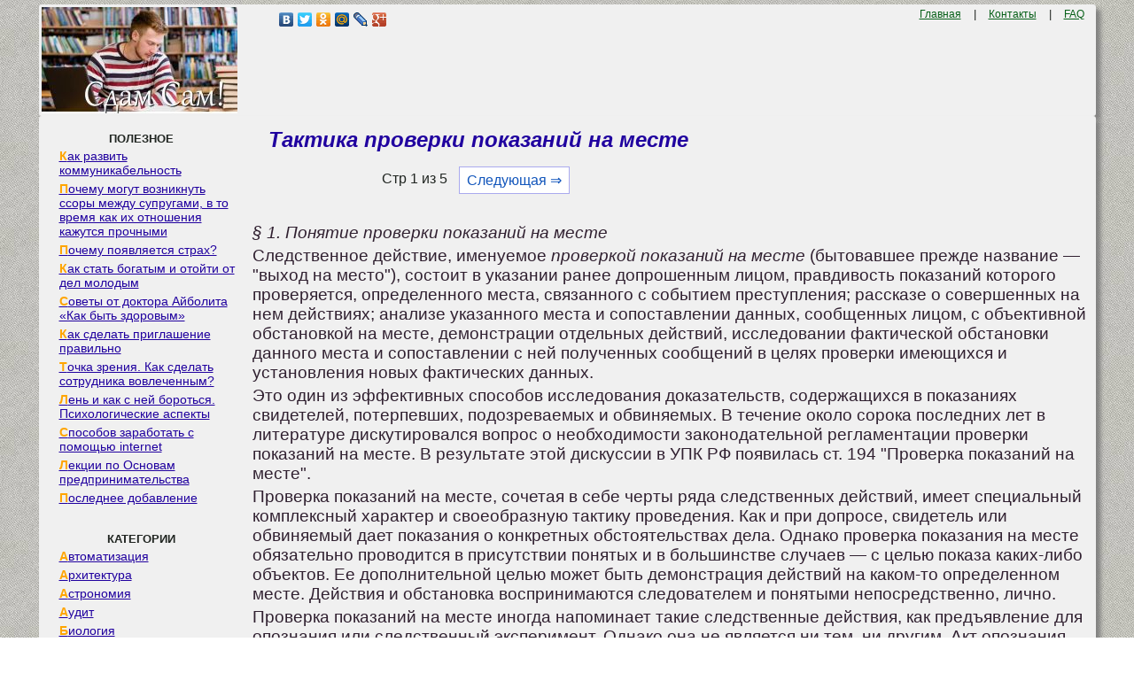

--- FILE ---
content_type: text/html
request_url: https://zdamsam.ru/a2948.html
body_size: 14459
content:
<!DOCTYPE html><html><head>
    <meta charset="utf-8">
    <meta http-equiv="X-UA-Compatible" content="IE=edge">
    <meta name="viewport" content="width=device-width, initial-scale=1">
    <link rel="icon" href="/img/zdamsam.ico" type="image/x-icon"/>
    <link rel="shortcut icon" href="/img/zdamsam.ico" type="image/x-icon"/>


	<!--
	<script data-ad-client="ca-pub-4572243215291447" async src="https://pagead2.googlesyndication.com/pagead/js/adsbygoogle.js"></script>
	-->
	
	<!-- Yandex.RTB -->
<script>window.yaContextCb=window.yaContextCb||[]</script>

<script async type='text/javascript' src='//s.luxcdn.com/t/228467/360_light.js'></script>

	
	<script>
window.onload = function() { // после загрузки страницы

	var scrollUp = document.getElementById('scrollup'); // найти элемент

	scrollUp.onmouseover = function() { // добавить прозрачность
		scrollUp.style.opacity=0.8;
		scrollUp.style.filter  = 'alpha(opacity=30)';
	};

	scrollUp.onmouseout = function() { //убрать прозрачность
		scrollUp.style.opacity = 0.3;
		scrollUp.style.filter  = 'alpha(opacity=50)';
	};

	scrollUp.onclick = function() { //обработка клика
		window.scrollTo(0,0);
	};

// show button

	window.onscroll = function () { // при скролле показывать и прятать блок
		if ( window.pageYOffset > 600 ) {
			scrollUp.style.display = 'block';
		} else {
			scrollUp.style.display = 'none';
		}
	};
};
</script>

	<title>Тактика проверки показаний на месте</title>
</head>

<style type='text/css'>
body{color:#202521;font-family:Verdana,Arial;font-size:10pt; margin:5px 5px 0px 5px;padding:0px;background: url(/img/zdamsamfon.jpg); text-align:left;}
a{color:#20009F; font-size:12pt; }
a:hover{
	 color:#20009F; 
	 text-decoration: none;
}
p{  color:#302030;font-family:Verdana,Arial; margin:4px 0px 4px 12px;font-size:14pt; text-align:left;}

a.ssilka {
padding: 1px 1px 1px 20px;
display: block;
margin-bottom:0px;
margin-top:3px;
line-height:16px; 
font-family:Verdana, Arial, Helvetica, sans-serif; 
font-size:14px;
}

a.ssilka:hover {
color: #0F7CC6;
text-decoration:none;
}

.divleft a:first-letter {
    color: #ffa500; /* Красный цвет первой буквы */
    font-weight:bold;
   }
   
   
div{margin:0px;padding:0px;}
form{margin:0px;padding:0px;}
h1{	
	font-size:18pt;
	color:#20009F;
	margin-left:30px;
	margin-top:10px;
	 font-style: italic;
}
h2{
	font-size:15pt;
	color:#20009F;
	margin-left:20px;
	 font-style: italic;
}
h3,h4{ margin-left:10px;  font-size:13pt; }
.centdivcolor{  background-color: #F0F0F0;}
.left{ text-align:left; margin-left:10px;  }
.rigth{ text-align:right;   }
.aaa{ color:#076018; margin:10px; font-size:9pt;   }
.dscpln{
	color:#F0F0F0;outline:none; margin-left:10px; font-size:12pt;  
	width: 212px;
}
.dscpln:hover{
	 color:#20009F; 
	 text-decoration: none;
}
.menudiv{  background-color: #909090; margin:3px;}
.menudiv:hover{
	 background-color: #F0F0F0; margin:2px; 
}	
	 
.downtext{ font-size:7pt;  color:#333; text-align:center; }
.posts{color:#AAA;outline:none; }
.tdack{  
background-color: #F0F0F0; 
	box-shadow: 0.4em 0.4em 5px rgba(122,122,122,0.9); 
	padding: 3px; /* Поля вокруг текста */
    border-radius: 3px; /* Радиус скругления */
}
.tablecat{ border-right: 1px solid #F0F0F0; /* Линия справа от текста */ }
.cssmenu{
	 background-color: #F0F0F0; 
	 margin-left:1px;
	 margin-right:1px;
	 border-radius: 6px; /* Радиус скругления */
	 
}
div#name{
 display: flex;
 justify-content: center;
 flex-direction: row;
 align-items: center; 
 width: 100%;
 min-height: 280px; 
}
.pagination { font-size:12pt; margin-left:150px; }
.pagination a {
    text-decoration: none;
	background:#fff;
	border: solid 1px #AAE;
	color: #15B;
	text-align:center;
}
.pagination a:hover {
	border: solid 1px #20F;
	background:#FFF;
	color: #15B;
	text-align:center;
}

.pagination a, .pagination span {
    display: block;
    float: left;
    padding: 0.3em 0.5em;
    margin-right: 5px;
	margin-bottom: 5px;
	min-width:1em;
	text-align:center;
}

.pagination .current {
    color: #F00;
	font-weight:bold;
}

.pagination .current.prev, .pagination .current.next{
	color:#999;
	border-color:#999;
	border: solid 1px #AAE;
	background:#fff;
}

pre{overflow:auto;}

img {
    max-width: 100%;
    height: auto;      
}

#scrollup {
position: fixed; /* фиксированная позиция */
padding: 2px 2px 2px; /* отступы */
background: #F3F781;
border-radius: 5px; /* скругление углов */
-webkit-border-radius: 5px;
-moz-border-radius: 5px;
right: 100px; /* отступ слева */
bottom: 10px; /* отступ снизу */
display: none; /* спрятать блок */
cursor: pointer;
z-index: 1;
}
.DivBright {
width:97%; /* Ширина блока */
background-color: #ffffff; /* Фоновый цвет*/
border: 2px solid #D4D4D4; /* Ширина и цвет границ*/
border-radius: 15px; /* Радиус границ*/
box-shadow: 0 0 15px #C0C0C0; /* Размер и цвет тени блока*/
}
.DivBright p{ font-size:10pt; margin: 5px; }
.DivBright a{ font-size:10pt; color:#10007F; font-weight: bold; }


</style>

<body>

<script class='__lxGc__' type='text/javascript'>
((__lxGc__=window.__lxGc__||{'s':{},'b':0})['s']['_228467']=__lxGc__['s']['_228467']||{'b':{}})['b']['_699954']={'i':__lxGc__.b++};
</script>

<script class='__lxGc__' type='text/javascript'>
((__lxGc__=window.__lxGc__||{'s':{},'b':0})['s']['_228467']=__lxGc__['s']['_228467']||{'b':{}})['b']['_699697']={'i':__lxGc__.b++};
</script>


<table width="94%" border="0" align="center" cellpadding="0" cellspacing="0" class="tdack">
<tr>
<td  valign="top" width="200px"><div class="centdivcolor">
<a href="/"><img src="/img/zdamsam.jpg" align="top" alt="Сдам Сам"></a></td>
<td  valign="top" width="400px">
<div class="left"><div class="yashare-auto-init" data-yashareL10n="ru"
data-yashareType="none" data-yashareQuickServices=
"vkontakte,facebook,twitter,odnoklassniki,moimir,lj,gplus"></div></div>
</td>
<td  valign="top" width="342px">
<div class="rigth"><a href="/" class='aaa'>Главная</a> | <a href="/call.php" class='aaa'>Контакты</a> | <a href="/faq.php" class='aaa'>FAQ</a><div> </td>
</tr>
</table>

<table width="94%" border="0" align="center" cellpadding="0" cellspacing="0" class="tdack"><tr>
<td  valign="top" width="225px" class="tablecat"><br>
<div id='cssmenu'>
	<center><b>ПОЛЕЗНОЕ</b></center>
<div class="divleft">
<a href="/a1348.html" class="ssilka">Как развить коммуникабельность</a>
<a href="/a13898.html" class="ssilka">Почему могут возникнуть ссоры между супругами, в то время как их отношения кажутся прочными</a>
<a href="/a37433.html" class="ssilka">Почему появляется страх?</a>
<a href="/a49951.html" class="ssilka">Как стать богатым и отойти от дел молодым</a>
<a href="/a51300.html" class="ssilka">Советы от доктора Айболита «Как быть здоровым»</a>
<a href="/a25090.html" class="ssilka">Как сделать приглашение правильно</a>
<a href="/a26106.html" class="ssilka">Точка зрения. Как сделать сотрудника вовлеченным?</a>
<a href="/a55578.html" class="ssilka">Лень и как с ней бороться. Психологические аспекты</a>
<a href="/a28560.html" class="ssilka">Способов заработать с помощью internet</a>
<a href="/a13602.html" class="ssilka">Лекции по Основам предпринимательства</a>
<a href="/news.php" class="ssilka">Последнее добавление</a>
</div>
<br><br>
<center><b>КАТЕГОРИИ</b></center>
<div class="divleft">


<a href="/1/" class="ssilka">Автоматизация</a><a href="/2/" class="ssilka">Архитектура</a><a href="/3/" class="ssilka">Астрономия</a><a href="/4/" class="ssilka">Аудит </a><a href="/5/" class="ssilka">Биология </a><a href="/6/" class="ssilka">Бухгалтерия </a><a href="/7/" class="ssilka">Генетика </a><a href="/8/" class="ssilka">География </a><a href="/9/" class="ssilka">Геология </a><a href="/10/" class="ssilka">Изобретательство </a><a href="/11/" class="ssilka">Информатика </a><a href="/12/" class="ssilka">Искусство </a><a href="/13/" class="ssilka">История </a><a href="/14/" class="ssilka">Компьютеры </a><a href="/15/" class="ssilka">Литература </a><a href="/16/" class="ssilka">Логика </a><a href="/17/" class="ssilka">Маркетинг </a><a href="/18/" class="ssilka">Математика</a><a href="/19/" class="ssilka">Машиностроение </a><a href="/20/" class="ssilka">Медицина </a><a href="/21/" class="ssilka">Менеджмент </a><a href="/22/" class="ssilka">Металлы и Сварка </a><a href="/23/" class="ssilka">Механика </a><a href="/24/" class="ssilka">Образование </a><a href="/25/" class="ssilka">Педагогика </a><a href="/26/" class="ssilka">Политика </a><a href="/27/" class="ssilka">Правоотношение</a><a href="/28/" class="ssilka">Производство </a><a href="/29/" class="ssilka">Психология </a><a href="/41/" class="ssilka">Разное</a><a href="/30/" class="ssilka">Религия </a><a href="/31/" class="ssilka">Социология </a><a href="/32/" class="ssilka">Спорт </a><a href="/33/" class="ssilka">Технологии </a><a href="/34/" class="ssilka">Торговля </a><a href="/35/" class="ssilka">Физика </a><a href="/36/" class="ssilka">Философия </a><a href="/37/" class="ssilka">Финансы </a><a href="/38/" class="ssilka">Химия </a><a href="/39/" class="ssilka">Экология </a><a href="/40/" class="ssilka">Экономика</a>

</div>
<br><br><br><br><br><br><br></div>


<script class='__lxGc__' type='text/javascript'>
((__lxGc__=window.__lxGc__||{'s':{},'b':0})['s']['_228467']=__lxGc__['s']['_228467']||{'b':{}})['b']['_699696']={'i':__lxGc__.b++};
</script>


</td>
<td  valign="top" >
			
			<h1>Тактика проверки показаний на месте</h1>
			
			<div class="pagination" ><span class="currentmob">Стр 1 из 5</span><a href="/a2949.html" class="next_linkmob" >Следующая &rArr;</a></div><br><br><br><br>	
<script class='__lxGc__' type='text/javascript'>
((__lxGc__=window.__lxGc__||{'s':{},'b':0})['s']['_228467']=__lxGc__['s']['_228467']||{'b':{}})['b']['_699476']={'i':__lxGc__.b++};
</script>
			<p><i>§ 1. Понятие проверки показаний на месте</i></p>
 <p>Следственное действие, именуемое <i>проверкой показаний на месте</i> (бытовавшее прежде название — &quot;выход на место&quot;), состоит в указании ранее допрошенным лицом, правдивость показаний которого проверя­ется, определенного места, связанного с событием преступления; рас­сказе о совершенных на нем действиях; анализе указанного места и сопоставлении данных, сообщенных лицом, с объективной обстановкой на месте, демонстрации отдельных действий, исследовании фактичес­кой обстановки данного места и сопоставлении с ней полученных сооб­щений в целях проверки имеющихся и установления новых фактических данных.</p>
 <p>Это один из эффективных способов исследования доказательств, содержащихся в показаниях свидетелей, потерпевших, подозреваемых и обвиняемых. В течение около сорока последних лет в литературе дис­кутировался вопрос о необходимости законодательной регламентации проверки показаний на месте. В результате этой дискуссии в УПК РФ появилась ст. 194 &quot;Проверка показаний на месте&quot;.</p>
 <p>Проверка показаний на месте, сочетая в себе черты ряда следствен­ных действий, имеет специальный комплексный характер и своеобраз­ную тактику проведения. Как и при допросе, свидетель или обвиняемый дает показания о конкретных обстоятельствах дела. Однако проверка показания на месте обязательно проводится в присутствии понятых и в большинстве случаев — с целью показа каких-либо объектов. Ее допол­нительной целью может быть демонстрация действий на каком-то опре­деленном месте. Действия и обстановка воспринимаются следователем и понятыми непосредственно, лично.</p>
 <p>Проверка показаний на месте иногда напоминает такие следствен­ные действия, как предъявление для опознания или следственный экс­перимент. Однако она не является ни тем, ни другим. Акт опознания исчерпывается заявлением лица о том, что он опознает (или не опозна­ет) предъявленный ему объект по каким-либо признакам в результате предоставленной ему возможности выбора. При проверке показаний на месте речь идет не о выборе какого-либо места из числа предъявляе­мых, а об указании его следователю и понятым, об описании лицом не только цризнаков этого места, но и совершенных на нем действий, о показе в подтверждение своих слов тех или иных предметов (нередко в скрытом виде). Проверка показаний на месте лишена того чисто опыт­ного характера, который отличает следственный эксперимент от других следственных действий. Она не требует специально реконструирован­ной обстановки, не решает вопроса, могло или не могло произойти дан-</p>
 <br> <p>§ 1. Понятие проверки показаний на месте</p>
 <br> 
 <br> <p>ное событие, что характерно для следственного эксперимента, а уточ­няет, где и как по проверяемым показаниям произошло событие. Кроме того, эксперимент может быть проведен и без участия в нем свидетеля или обвиняемого, что немыслимо при проверке показаний на месте. Со­держание проверки частично совпадает и с таким следственным дей­ствием, как осмотр, однако в него не входит показ места или предмета, связанного с расследуемым событием, и он не сопровождается показа­ниями об этих объектах.</p>
 <p>При смешении с допросом и осмотром теряет свое значение такой основополагающий тактический принцип проверки показаний, как доб­ровольность участия лица, чьи показания проверяются. На практике это приводит к тому, что инициатива в указании пути и самого места про­верки переходит к следователю, действия которого приобретают наво­дящий характер. Возникает необходимость проверки результатов прове­денного &quot;выхода на место&quot; и, таким образом, утрачивается сама цель следственного действия.</p>
 <p>При смешении с предъявлением для опознания имеет место тот же недостаток, так как, в сущности, инициатива в действиях также долж­на принадлежать следователю: выполнение тактического правила, обес­печивающего лицу свободу выбора опознаваемого объекта среди ему подобных, требует предъявления нескольких мест, подбор которых ле­жит на следователе, а это предполагает к тому же знание последним того места, где должны проверяться показания. Смешение же со след­ственным экспериментом логически приводит к игнорированию измене­ний в обстановке места проверки, что противоречит принципам прове­дения экспериментальных действий. Тактическое своеобразие проверки показаний на месте вытекает из ее процессуальной регламентации, где сделан акцент на инициативность и добровольность действий лица, чьи показания подвергаются проверке.</p>
 <p>Непременными тактическими элементами проверки показаний яв­ляются органическое сочетание рассказа и показа лицом объектов или деталей обстановки, удостоверяющих правдивость его слов, а также демонстрация действий, подтверждающих показания. На данном этапе роль следователя изменяется: из пассивного наблюдателя он превраща­ется в активного участника, поскольку по его инициативе могут осу­ществляться показ или подтверждение действия, необходимое их уточ­нение и т. п. Смысл сочетания рассказа с показом заключается в объек­тивизации критериев достоверности показаний. Таким образом, провер­ка показаний на месте — самостоятельное следственное действие, спе­цифическое как с процессуальной, так и с тактической стороны. Его цель — не только исследовать и восполнить имеющиеся, но и полу­чить новые доказательства, относящиеся как к составу расследуемого преступления, так и к обстоятельствам, способствовавшим его совер­шению.</p>
 <p>Если допрашиваемый не может назвать, например, адреса квар­тир, где были совершены кражи, или улицу, где он видел соучастни­ков, то путем проверки показаний на месте эти пробелы могут быть восполнены. Кроме того, возможно получить и новые доказательства в том случае, когда на указанном свидетелем или обвиняемым месте обна-</p>
 <br> 
 <br> <p>Глава 37. Тактика проверки показаний на месте</p>
 <br> <p>руживается похищенное имущество, труп, следы пребывания преступ­ника. Проверяемые показания могут подтвердиться обнаруженными де­талями обстановки места, их расположения и т. д. Но для признания достоверности таких результатов надо исключить всякую возможность получения соответствующей информации лицом, чьи показания прове­ряются, от третьих лиц, что можно сделать лишь с помощью иных до­казательств.</p>
 <p>Проверка доказательств при проведении данного следственного дей­ствия заключается в том, что лицо, производящее расследование, воо­чию убеждается:</p>
 <p>а) в существовании того места, о котором показывал свидетель или<br> обвиняемый (по характерным признакам этого места, описанным в по­<br> казаниях и существующим в действительности);</p>
 <p>б) в существовании того пути, которым преступник проник на мес­<br> то преступления или удалился с него;</p>
 <p>в) в наличии или отсутствии противоречий в показаниях нескольких<br> свидетелей или обвиняемых о пути следования к месту преступления<br> или о самом месте преступления, месте встречи с соучастниками или о<br> действиях на определенном месте;</p>
 <p>г) в знании лицом, чьи показания проверяются, действительных<br> обстоятельств дела.</p>
 <p>Проверку показаний на месте можно рассматривать как одно из средств исследования вопроса о причастности обвиняемого (подозревае­мого) к преступлению. В таких случаях при проверке показаний на мес­те иногда удается восстановить обстановку и тем самым проверить осве­домленность лица об обстоятельствах произошедшего события, т. е. про­веряются такие факты, которые могли быть известны лицу только в случае его действительной причастности к преступлению, например место, на котором лежали похищенные вещи.</p>
 <p>В процессе проверки показаний на месте может быть получена ра­нее неизвестная следствию информация, касающаяся места происше­ствия, маршрута следования допрошенного лица, потерпевших или сви­детелей, соучастников преступления; обнаружены следы преступления или вещественные доказательства; выяснены или уточнены отдельные обстоятельства и т. д.</p>
 <p><i>§ 2. Подготовка к проверке показаний на месте</i></p>
 <p>Согласно ст. 194 УПК РФ в ходе проверки показаний ранее допро­шенное лицо воспроизводит на месте обстановку и обстоятельства ис­следуемого события, указывает на предметы, документы, следы, име­ющие значение для уголовного дела, демонстрирует определенные дей­ствия.</p>
 <p>Участниками проверки показаний на месте являются следователь, понятые, лицо, чьи показания проверяются; к участию в этом след­ственном действии могут быть привлечены специалист, дружинники и иные представители общественности. Не допускается одновременная проверка на месте показаний нескольких лиц (ч. 3 ст. 194 УПК РФ).</p>
 <br> <p>§ 3. Тактические приемы проверки показаний на месте</p>
 <br> 
 <br> <p>В процессе подготовки к проверке показаний на месте может быть проведен дополнительный допрос лица, чьи показания предполагается проверить. Обвиняемый (подозреваемый) или свидетель (потерпевший) подробно допрашиваются относительно всех обстоятельств, связанных с интересующим следствие местом. При допросе следует выяснить при­знаки этого места или пути движения обвиняемого (подозреваемого), свидетеля (потерпевшего).</p>
 <p>Решение организационных вопросов должно касаться наиболее бла­гоприятного времени начала проверки, которое выбирается с таким рас­четом, чтобы обеспечить ориентировку на местности лицу, чьи показа­ния проверяются, предупредить нежелательные для следствия действия обвиняемого, обеспечить в необходимых случаях скрытность проверки. Если она может повлечь за собой арест других преступников, момент ее проведения должен быть выбран с таким расчетом, чтобы обеспечить внезапность ареста.</p>
 <p>Определяется также место сбора участников, принимаются реше­ния о подготовке средств передвижения и его последовательности, обес­печении порядка на месте производства следственного действия, а так­же, если в проверке участвует арестованный, — мер предупреждения его побега.</p>
 <p>До начала следственного действия необходимо проверить готовность технических средств: фото- и видеокамеры, магнитофона, в необходи­мых случаях — поисковых приборов, следственного чемодана, проинст­руктировать о порядке действий всех участников, в том числе и води­теля транспортного средства.</p>
 <p>Таким образом, среди подготовительных мероприятий можно выде­лить следующие:</p>
 <p>изучение личности субъекта, чьи показания надлежит проверить;</p>
 <p>предварительный выход следователя на место для сбора информа­ции и ознакомления с обстановкой, а также создания оптимальных ус­ловий производства проверки показаний;</p>
 <p>определение времени проведения следственного действия;</p>
 <p>подбор и приглашение лиц, обеспечивающих процесс проведения следственного действия;</p>
 <p>подготовку научно-технических средств;</p>
 <p>подготовку транспортных средств;</p>
 <p>обеспечение безопасности лиц, принимающих участие в следствен­ном действии;</p>
 <p>инструктаж участников проверки показаний на месте.</p>
 <p><i>§ 3. Тактические приемы проверки показаний на месте</i></p>
 <p><strong>Предоставление полной инициативы лицу, чьи показания проверя­ются.</strong> Согласно ч. 4 ст. 194 УПК РФ проверка показаний начинается с предложения лицу указать место, где его показания будут проверяться. Таким образом, этому лицу предоставляется возможность свободно выб­рать направление движения, участки и предметы, требующие каких-либо пояснений; остальные участники не должны противодействовать</p>
 <br> 
 <br> <p>Глава 37. Тактика проверки показаний на месте</p>
 <br> <p>или мешать этому. Законодатель особо подчеркивает, что какое-либо постороннее вмешательство в ход проверки и наводящие вопросы недо­пустимы. В случае неуверенности действий допрашиваемого можно лишь применить приемы &quot;оживления&quot; памяти, например метод ассоциатив­ных связей.</p>
 <p>При передвижении лицу, чьи показания проверяются, следует идти впереди других, указывая маршрут и объекты, имеющие значение для дела, а также давать объяснения. При следовании на автомашине дан­ное лицо должно находиться рядом с водителем, который обязан вы­полнять его указания. Следователь не должен вмешиваться в действия свидетеля или обвиняемого, поправлять его, высказывать сомнения от­носительно правильности пути. Однако он может остановить движение, например с целью фиксации показанного, или задать уточняющие воп­росы.</p>
 <p><strong>Осуществление проверки показаний с каждым обвиняемым или сви­детелем порознь.</strong> Когда по делу проходят несколько обвиняемых или свидетелей, выразивших желание указать одно и то же место или один и тот же путь следования, проверка осуществляется с каждым из них в отдельности. Более того, в каждом случае рекомендуется привлекать новых понятых, чтобы они не смогли перепутать обстоятельства и ре­зультаты проверки показаний, если суд сочтет нужным допросить <strong>их.</strong></p>
 <p><strong>Сочетание при проверке показаний рассказа с показом и демонст­рацией действий.</strong> Обвиняемый (подозреваемый) или свидетель (потер­певший) в процессе проверки показаний на месте дает свои пояснения в сочетании с действиями, т. е. одновременно показывает и рассказывает об интересующих следствие фактах. Также последовательно эти пояс­нения должны фиксироваться в протоколе. Если проверка предпринима­ется для демонстрации определенных действий, то они должны осуще­ствляться именно в тех местах, где происходили; в противном случае вся процедура проверки лишается всякого смысла.</p>
 <p><strong>Сочетание проверки показаний с исследованием мест или предме­тов.</strong> Все участники должны внимательно следить за происходящим. Ука­занные места и предметы осматриваются следователем и остальными участниками следственного действия с целью выявления признаков, подтверждающих или опровергающих проверяемые показания, а также обнаружения новых доказательств. Обнаруженные в процессе следствен­ного действия предметы (это могут быть принадлежащие обвиняемому или свидетелю вещи, потерянные им на указанном месте, орудия пре­ступления, имеющие значение для дела) приобщаются после их осмот­ра в качестве вещественных доказательств к материалам дела.</p>
 <p>Лицу, показания которого проверяются, после свободного рассказа и демонстрации действий могут быть заданы вопросы (ч. 4 ст. 194 УПК РФ). Выявленные в ходе проверки показаний свидетели, потерпевшие, соучастники должны быть безотлагательно опрошены (допрос их осуще­ствляется впоследствии), а сообщенные ими сведения учтены в процес­се дальнейшей проверки показаний. Кроме того, в отношении выявлен­ных соучастников принимаются предусмотренные законом меры.</p>
 <p><strong>Наблюдение за поведением лица, чьи показания проверяются.</strong> В ходе проверки следователь либо по его поручению оперативный работник</p>
 <br> <p>§ 4. Фиксация процесса и результатов проверки показаний на месте 633</p>
 <p>постоянно наблюдает за состоянием и поведением лица, чьи показания проверяются. Это позволяет судить о том, уверенно или нет действовал свидетель или обвиняемый, каково было его эмоциональное состояние в целом и в отдельные моменты проверки и с чем это связано. Данные, полученные в результате наблюдения, играя ориентирующую роль, могут помочь следствию, например, в выяснении причин неудачи предприня­той проверки показаний, в оценке результатов данного действия, а так­же при корректировке следственных версий после проверки. Наблюде­ние за участвующим в проверке показаний обвиняемым, находящимся под стражей, позволяет своевременно принять меры по предупрежде­нию побега, попыток установить связь с неизвестными следователю ли­цами, уничтожить следы преступления, ранее не обнаруженные.</p>
 <p><i>§ 4. Фиксация процесса и результатов проверки показаний на месте</i></p>
 <p>Основным средством фиксации процесса и результатов проверки по­казаний на месте является протокол указанного следственного действия, который предусмотрен в виде законодательной формы как приложение 56 к УПК РФ. Он составляется следователем и содержит: а) дату и место его составления; б) должность, специальное звание и фамилию лица, ведуще­го расследование; в) фамилии, имена и отчества, а также адреса понятых; г) перечисление всех остальных участников проверки; д) указание на кон­кретную цель проверки показаний на месте, добровольный характер уча­стия в ней лиц, чьи показания проверяются; е) время начала и окончания проверки показаний на месте; ж) исходную точку движения участников проверки; з) описание способа передвижения и маршрута следования и показания свидетеля или обвиняемого относительно этого маршрута; и) описание конечного пункта движения; показания, относящиеся к это­му пункту; описание действий, совершаемых на указанном месте; описа­ние всего обнаруженного на этом месте в результате его осмотра; к) ука­зание на фото- и видеосъемку, планы и схемы; л) заявления участников проверки; м) указание на то, куда отправлены обнаруженные и изъятые объекты; н) подписи всех участников следственного действия.</p>
 <p>В целях фиксации пояснений, даваемых в ходе проверки свидете­лем или обвиняемым, а также для описания всего обнаруженного сле­дователем целесообразно использовать диктофон, что облегчит состав­ление протокола проверки. Маршрут следования, указанное свидетелем или обвиняемым место, обнаруженные объекты, действия, совершае­мые лицом, чьи показания проверяются, запечатлеваются с помощью фотосъемки или видеозаписи. Не рекомендуется фотографировать вмес­те с обвиняемым или свидетелем понятых или оперативных сотрудни­ков, участвующих в проверке. Готовые фотоснимки наклеиваются на таблицы и снабжаются пояснительными надписями. Таблицы подписы­ваются следователем или другим лицом, производившим съемку, поня­тыми и лицом, чьи показания проверялись. Снимки одних и тех же объек­тов, указанных разными лицами, должны быть произведены с одной и той же точки.</p>
 <br> 
 <br> <p>Глава 37. Тактика проверки показаний на месте</p>
 <br> <p>Если для фиксации процесса и результатов проверки показаний применялась видеозапись, то удостоверение подлинности изготовлен­ного видеофильма производится по общим правилам. Помимо фототаб­лиц, видеофильма к протоколу проверки показаний на месте может быть приложен план, на котором обозначают маршрут движения участников проверки, указанное место и другие данные, имеющие значение для дела. При допросе свидетелей или обвиняемых перед проверкой показа­ний можно предложить им собственноручно составить план или схему расположения того места, которое они должны указать. Данный прием представляется целесообразным, так как путем последующего сравне­ния этого плана с составленным при проверке показаний на месте мож­но определить достоверность полученных данных.</p>
 <br>
<script class='__lxGc__' type='text/javascript'>
((__lxGc__=window.__lxGc__||{'s':{},'b':0})['s']['_228467']=__lxGc__['s']['_228467']||{'b':{}})['b']['_699615']={'i':__lxGc__.b++};
</script>


<script class='__lxGc__' type='text/javascript'>
((__lxGc__=window.__lxGc__||{'s':{},'b':0})['s']['_228467']=__lxGc__['s']['_228467']||{'b':{}})['b']['_699613']={'i':__lxGc__.b++};
</script>

			<div id="scrollup"><img alt="Прокрутить вверх" src="/img/strelkahead.png"></div>

		
			
					<br><br><div class="pagination" ><span class="current">1</span><a href="/a2949.html">2</a><a href="/a2950.html">3</a><a href="/a2951.html">4</a><a href="/a2953.html">5</a><a href="/a2949.html" class="next_link" >Следующая &rArr;</a></div><br><br><br><br><div class="DivBright"><div style='width:50%; display: inline-table;'> <a href="/a20945.html"><img src="/art/12.jpg" height="164"/></a> <p><a href="/a20945.html">Что вызывает тренды на фондовых и товарных рынках Объяснение теории грузового поезда</a> Первые 17 лет моих рыночных исследований сводились к попыткам вычис­лить, когда этот...</p></div><div style='width:50%; display: inline-table;'> <a href="/a36981.html"><img src="/art/3.jpg" height="164"/></a> <p><a href="/a36981.html">Живите по правилу: МАЛО ЛИ ЧТО НА СВЕТЕ СУЩЕСТВУЕТ?</a> Я неслучайно подчеркиваю, что место в голове ограничено, а информации вокруг много, и что ваше право...</p>
</div><div style='width:50%; display: inline-table;'> <a href="/a35223.html"><img src="/art/7.jpg" height="164"/></a> <p><a href="/a35223.html">Что способствует осуществлению желаний?</a> Стопроцентная, непоколебимая уверенность в своем...</p>
</div><div style='width:50%; display: inline-table;'> <a href="/a41429.html"><img src="/art/1.png" height="164"/></a> <p><a href="/a41429.html">Что делает отдел по эксплуатации и сопровождению ИС?</a> Отвечает за сохранность данных (расписания копирования, копирование и пр.)...</p>
</div></div>
<br><br><br><hr><p class="red">Не нашли то, что искали? Воспользуйтесь поиском гугл на сайте:</p>
<p><script>
  (function() {
    var cx = '003640817898309422014:ptjakfna_mu';
    var gcse = document.createElement('script');
    gcse.type = 'text/javascript';
    gcse.async = true;
    gcse.src = 'https://cse.google.com/cse.js?cx=' + cx;
    var s = document.getElementsByTagName('script')[0];
    s.parentNode.insertBefore(gcse, s);
  })();
</script>
<gcse:search></gcse:search></p>

 </td>
</tr>
</table>
<br><div class="downtext">©2015- 2026 zdamsam.ru Размещенные материалы защищены законодательством РФ. </div>

<!--LiveInternet counter--><script type="text/javascript"><!--
new Image().src = "//counter.yadro.ru/hit?r"+
escape(document.referrer)+((typeof(screen)=="undefined")?"":
";s"+screen.width+"*"+screen.height+"*"+(screen.colorDepth?
screen.colorDepth:screen.pixelDepth))+";u"+escape(document.URL)+
";"+Math.random();//--></script><!--/LiveInternet-->
<br><br><br><br><br><br>

<!-- Yandex.Metrika counter -->
<script type="text/javascript" >
   (function(m,e,t,r,i,k,a){m[i]=m[i]||function(){(m[i].a=m[i].a||[]).push(arguments)};
   m[i].l=1*new Date();
   for (var j = 0; j < document.scripts.length; j++) {if (document.scripts[j].src === r) { return; }}
   k=e.createElement(t),a=e.getElementsByTagName(t)[0],k.async=1,k.src=r,a.parentNode.insertBefore(k,a)})
   (window, document, "script", "https://mc.yandex.ru/metrika/tag.js", "ym");

   ym(91214788, "init", {
        clickmap:true,
        trackLinks:true,
        accurateTrackBounce:true
   });
</script>
<noscript><div><img src="https://mc.yandex.ru/watch/91214788" style="position:absolute; left:-9999px;" alt="" /></div></noscript>
<!-- /Yandex.Metrika counter -->


	<script type="text/javascript" src="//yandex.st/share/share.js" charset="utf-8"></script>


<script src="https://yandex.ru/ads/system/context.js" async></script>
<script defer src="https://eduforms.org/partnersforms/widget/?component=copyPaste&subComponent=2&ref=96efe5b94400ecf1"></script>

</body>
</html>